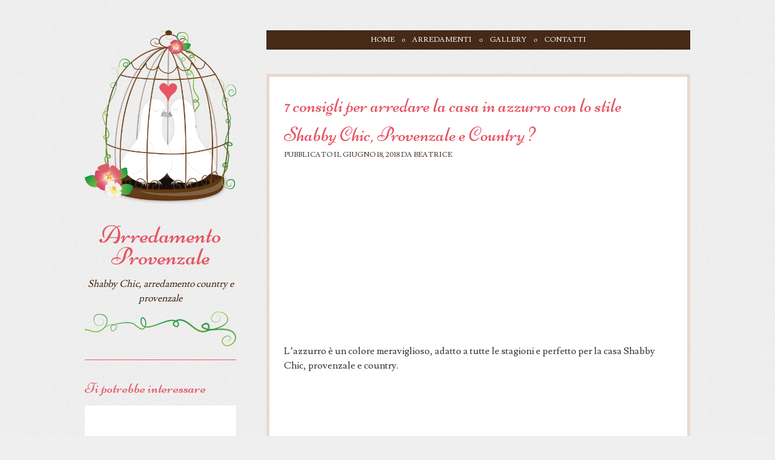

--- FILE ---
content_type: text/html; charset=UTF-8
request_url: https://www.arredamentoprovenzale.net/7-consigli-per-arredare-la-casa-in-azzurro-con-lo-stile-shabby-chic-provenzale-e-country/
body_size: 13332
content:
<!DOCTYPE html>
<html lang="it-IT" prefix="og: http://ogp.me/ns# fb: http://ogp.me/ns/fb#">
<head><style>img.lazy{min-height:1px}</style><link rel="preload" href="https://www.arredamentoprovenzale.net/wp-content/plugins/w3-total-cache/pub/js/lazyload.min.js" as="script">
<meta charset="UTF-8" />
<meta name="viewport" content="width=device-width" />
<title>7 consigli per arredare la casa in azzurro con lo stile Shabby Chic, Provenzale e Country ? | Arredamento Provenzale</title>
<link rel="profile" href="https://gmpg.org/xfn/11" />
<link rel="pingback" href="https://www.arredamentoprovenzale.net/xmlrpc.php" />
<!--[if lt IE 9]>
<script src="https://www.arredamentoprovenzale.net/wp-content/themes/forever/js/html5.js" type="text/javascript"></script>
<![endif]-->

<meta name='robots' content='max-image-preview:large' />
<script type='application/javascript'  id='pys-version-script'>console.log('PixelYourSite Free version 9.5.4');</script>
<link rel='dns-prefetch' href='//www.arredamentoprovenzale.net' />
<link rel='dns-prefetch' href='//cdn.pushloop.io' />
<link rel='dns-prefetch' href='//fonts.googleapis.com' />
<link rel="alternate" type="application/rss+xml" title="Arredamento Provenzale &raquo; Feed" href="https://www.arredamentoprovenzale.net/feed/" />
<link rel="alternate" type="application/rss+xml" title="Arredamento Provenzale &raquo; Feed dei commenti" href="https://www.arredamentoprovenzale.net/comments/feed/" />
<link rel="alternate" type="application/rss+xml" title="Arredamento Provenzale &raquo; 7 consigli per arredare la casa in azzurro con lo stile Shabby Chic, Provenzale e Country ? Feed dei commenti" href="https://www.arredamentoprovenzale.net/7-consigli-per-arredare-la-casa-in-azzurro-con-lo-stile-shabby-chic-provenzale-e-country/feed/" />
<script type="text/javascript">
/* <![CDATA[ */
window._wpemojiSettings = {"baseUrl":"https:\/\/s.w.org\/images\/core\/emoji\/14.0.0\/72x72\/","ext":".png","svgUrl":"https:\/\/s.w.org\/images\/core\/emoji\/14.0.0\/svg\/","svgExt":".svg","source":{"concatemoji":"https:\/\/www.arredamentoprovenzale.net\/wp-includes\/js\/wp-emoji-release.min.js?ver=6.4.3"}};
/*! This file is auto-generated */
!function(i,n){var o,s,e;function c(e){try{var t={supportTests:e,timestamp:(new Date).valueOf()};sessionStorage.setItem(o,JSON.stringify(t))}catch(e){}}function p(e,t,n){e.clearRect(0,0,e.canvas.width,e.canvas.height),e.fillText(t,0,0);var t=new Uint32Array(e.getImageData(0,0,e.canvas.width,e.canvas.height).data),r=(e.clearRect(0,0,e.canvas.width,e.canvas.height),e.fillText(n,0,0),new Uint32Array(e.getImageData(0,0,e.canvas.width,e.canvas.height).data));return t.every(function(e,t){return e===r[t]})}function u(e,t,n){switch(t){case"flag":return n(e,"\ud83c\udff3\ufe0f\u200d\u26a7\ufe0f","\ud83c\udff3\ufe0f\u200b\u26a7\ufe0f")?!1:!n(e,"\ud83c\uddfa\ud83c\uddf3","\ud83c\uddfa\u200b\ud83c\uddf3")&&!n(e,"\ud83c\udff4\udb40\udc67\udb40\udc62\udb40\udc65\udb40\udc6e\udb40\udc67\udb40\udc7f","\ud83c\udff4\u200b\udb40\udc67\u200b\udb40\udc62\u200b\udb40\udc65\u200b\udb40\udc6e\u200b\udb40\udc67\u200b\udb40\udc7f");case"emoji":return!n(e,"\ud83e\udef1\ud83c\udffb\u200d\ud83e\udef2\ud83c\udfff","\ud83e\udef1\ud83c\udffb\u200b\ud83e\udef2\ud83c\udfff")}return!1}function f(e,t,n){var r="undefined"!=typeof WorkerGlobalScope&&self instanceof WorkerGlobalScope?new OffscreenCanvas(300,150):i.createElement("canvas"),a=r.getContext("2d",{willReadFrequently:!0}),o=(a.textBaseline="top",a.font="600 32px Arial",{});return e.forEach(function(e){o[e]=t(a,e,n)}),o}function t(e){var t=i.createElement("script");t.src=e,t.defer=!0,i.head.appendChild(t)}"undefined"!=typeof Promise&&(o="wpEmojiSettingsSupports",s=["flag","emoji"],n.supports={everything:!0,everythingExceptFlag:!0},e=new Promise(function(e){i.addEventListener("DOMContentLoaded",e,{once:!0})}),new Promise(function(t){var n=function(){try{var e=JSON.parse(sessionStorage.getItem(o));if("object"==typeof e&&"number"==typeof e.timestamp&&(new Date).valueOf()<e.timestamp+604800&&"object"==typeof e.supportTests)return e.supportTests}catch(e){}return null}();if(!n){if("undefined"!=typeof Worker&&"undefined"!=typeof OffscreenCanvas&&"undefined"!=typeof URL&&URL.createObjectURL&&"undefined"!=typeof Blob)try{var e="postMessage("+f.toString()+"("+[JSON.stringify(s),u.toString(),p.toString()].join(",")+"));",r=new Blob([e],{type:"text/javascript"}),a=new Worker(URL.createObjectURL(r),{name:"wpTestEmojiSupports"});return void(a.onmessage=function(e){c(n=e.data),a.terminate(),t(n)})}catch(e){}c(n=f(s,u,p))}t(n)}).then(function(e){for(var t in e)n.supports[t]=e[t],n.supports.everything=n.supports.everything&&n.supports[t],"flag"!==t&&(n.supports.everythingExceptFlag=n.supports.everythingExceptFlag&&n.supports[t]);n.supports.everythingExceptFlag=n.supports.everythingExceptFlag&&!n.supports.flag,n.DOMReady=!1,n.readyCallback=function(){n.DOMReady=!0}}).then(function(){return e}).then(function(){var e;n.supports.everything||(n.readyCallback(),(e=n.source||{}).concatemoji?t(e.concatemoji):e.wpemoji&&e.twemoji&&(t(e.twemoji),t(e.wpemoji)))}))}((window,document),window._wpemojiSettings);
/* ]]> */
</script>
<style id='wp-emoji-styles-inline-css' type='text/css'>

	img.wp-smiley, img.emoji {
		display: inline !important;
		border: none !important;
		box-shadow: none !important;
		height: 1em !important;
		width: 1em !important;
		margin: 0 0.07em !important;
		vertical-align: -0.1em !important;
		background: none !important;
		padding: 0 !important;
	}
</style>
<link rel='stylesheet' id='contact-form-7-css' href='https://www.arredamentoprovenzale.net/wp-content/plugins/contact-form-7/includes/css/styles.css?ver=5.9.3' type='text/css' media='all' />
<link rel='stylesheet' id='lovebirds-niconne-css' href='https://fonts.googleapis.com/css?family=Niconne&#038;ver=6.4.3' type='text/css' media='all' />
<link rel='stylesheet' id='lovebirds-lusitana-css' href='https://fonts.googleapis.com/css?family=Lusitana%3A400%2C700&#038;ver=6.4.3' type='text/css' media='all' />
<link rel='stylesheet' id='forever-style-css' href='https://www.arredamentoprovenzale.net/wp-content/themes/lovebirds/style.css?ver=6.4.3' type='text/css' media='all' />
<link rel='stylesheet' id='raleway-css' href='https://fonts.googleapis.com/css?family=Raleway%3A100&#038;ver=6.4.3' type='text/css' media='all' />
<script type="text/javascript" src="https://www.arredamentoprovenzale.net/wp-includes/js/jquery/jquery.min.js?ver=3.7.1" id="jquery-core-js"></script>
<script type="text/javascript" src="https://www.arredamentoprovenzale.net/wp-includes/js/jquery/jquery-migrate.min.js?ver=3.4.1" id="jquery-migrate-js"></script>
<script type="text/javascript" src="https://www.arredamentoprovenzale.net/wp-content/themes/lovebirds/js/small-menu.js?ver=20120206" id="lovebirds-small-menu-js"></script>
<script type="text/javascript" src="https://www.arredamentoprovenzale.net/wp-content/plugins/pixelyoursite/dist/scripts/jquery.bind-first-0.2.3.min.js?ver=6.4.3" id="jquery-bind-first-js"></script>
<script type="text/javascript" src="https://www.arredamentoprovenzale.net/wp-content/plugins/pixelyoursite/dist/scripts/js.cookie-2.1.3.min.js?ver=2.1.3" id="js-cookie-pys-js"></script>
<script type="text/javascript" id="pys-js-extra">
/* <![CDATA[ */
var pysOptions = {"staticEvents":{"facebook":{"init_event":[{"delay":0,"type":"static","name":"PageView","pixelIds":["211292782672892"],"eventID":"63558f5a-eb2a-45ed-b133-2e5ff495827f","params":{"post_category":"Bagni, Complementi d'arredo, Cucine, Gallery","page_title":"7 consigli per arredare la casa in azzurro con lo stile Shabby Chic, Provenzale e Country ?","post_type":"post","post_id":4272,"plugin":"PixelYourSite","user_role":"guest","event_url":"www.arredamentoprovenzale.net\/7-consigli-per-arredare-la-casa-in-azzurro-con-lo-stile-shabby-chic-provenzale-e-country\/"},"e_id":"init_event","ids":[],"hasTimeWindow":false,"timeWindow":0,"woo_order":"","edd_order":""}]}},"dynamicEvents":[],"triggerEvents":[],"triggerEventTypes":[],"facebook":{"pixelIds":["211292782672892"],"advancedMatching":[],"advancedMatchingEnabled":false,"removeMetadata":false,"contentParams":{"post_type":"post","post_id":4272,"content_name":"7 consigli per arredare la casa in azzurro con lo stile Shabby Chic, Provenzale e Country ?","categories":"Bagni, Complementi d'arredo, Cucine, Gallery","tags":""},"commentEventEnabled":true,"wooVariableAsSimple":false,"downloadEnabled":true,"formEventEnabled":true,"serverApiEnabled":false,"wooCRSendFromServer":false,"send_external_id":null},"debug":"","siteUrl":"https:\/\/www.arredamentoprovenzale.net","ajaxUrl":"https:\/\/www.arredamentoprovenzale.net\/wp-admin\/admin-ajax.php","ajax_event":"cf431e6b05","enable_remove_download_url_param":"1","cookie_duration":"7","last_visit_duration":"60","enable_success_send_form":"","ajaxForServerEvent":"1","send_external_id":"1","external_id_expire":"180","google_consent_mode":"1","gdpr":{"ajax_enabled":false,"all_disabled_by_api":false,"facebook_disabled_by_api":false,"analytics_disabled_by_api":false,"google_ads_disabled_by_api":false,"pinterest_disabled_by_api":false,"bing_disabled_by_api":false,"externalID_disabled_by_api":false,"facebook_prior_consent_enabled":false,"analytics_prior_consent_enabled":true,"google_ads_prior_consent_enabled":null,"pinterest_prior_consent_enabled":true,"bing_prior_consent_enabled":true,"cookiebot_integration_enabled":false,"cookiebot_facebook_consent_category":"marketing","cookiebot_analytics_consent_category":"statistics","cookiebot_tiktok_consent_category":"marketing","cookiebot_google_ads_consent_category":null,"cookiebot_pinterest_consent_category":"marketing","cookiebot_bing_consent_category":"marketing","consent_magic_integration_enabled":false,"real_cookie_banner_integration_enabled":false,"cookie_notice_integration_enabled":false,"cookie_law_info_integration_enabled":false,"analytics_storage":{"enabled":true,"value":"granted","filter":false},"ad_storage":{"enabled":true,"value":"granted","filter":false},"ad_user_data":{"enabled":true,"value":"granted","filter":false},"ad_personalization":{"enabled":true,"value":"granted","filter":false}},"cookie":{"disabled_all_cookie":false,"disabled_start_session_cookie":false,"disabled_advanced_form_data_cookie":false,"disabled_landing_page_cookie":false,"disabled_first_visit_cookie":false,"disabled_trafficsource_cookie":false,"disabled_utmTerms_cookie":false,"disabled_utmId_cookie":false},"tracking_analytics":{"TrafficSource":"direct","TrafficLanding":"undefined","TrafficUtms":[],"TrafficUtmsId":[]},"woo":{"enabled":false},"edd":{"enabled":false}};
/* ]]> */
</script>
<script type="text/javascript" src="https://www.arredamentoprovenzale.net/wp-content/plugins/pixelyoursite/dist/scripts/public.js?ver=9.5.4" id="pys-js"></script>
<link rel="https://api.w.org/" href="https://www.arredamentoprovenzale.net/wp-json/" /><link rel="alternate" type="application/json" href="https://www.arredamentoprovenzale.net/wp-json/wp/v2/posts/4272" /><link rel="EditURI" type="application/rsd+xml" title="RSD" href="https://www.arredamentoprovenzale.net/xmlrpc.php?rsd" />
<meta name="generator" content="WordPress 6.4.3" />
<link rel="canonical" href="https://www.arredamentoprovenzale.net/7-consigli-per-arredare-la-casa-in-azzurro-con-lo-stile-shabby-chic-provenzale-e-country/" />
<link rel='shortlink' href='https://www.arredamentoprovenzale.net/?p=4272' />
<link rel="alternate" type="application/json+oembed" href="https://www.arredamentoprovenzale.net/wp-json/oembed/1.0/embed?url=https%3A%2F%2Fwww.arredamentoprovenzale.net%2F7-consigli-per-arredare-la-casa-in-azzurro-con-lo-stile-shabby-chic-provenzale-e-country%2F" />
<link rel="alternate" type="text/xml+oembed" href="https://www.arredamentoprovenzale.net/wp-json/oembed/1.0/embed?url=https%3A%2F%2Fwww.arredamentoprovenzale.net%2F7-consigli-per-arredare-la-casa-in-azzurro-con-lo-stile-shabby-chic-provenzale-e-country%2F&#038;format=xml" />
   
<script>
    jQuery(document).ready(function(){
        var wvb_ua = navigator.userAgent;
        var wvb_url = '';
        var wvb_bell_enabled = false;        var wvb_hard_enabled = true;        function isAndroid(){
            return wvb_ua.match(/Android(?:\s+([.0-9]+))?.*;\s*wv\s*[;)]/);
        }
        function isFacebookWebView(){

            if( isAndroid() && wvb_ua.match(/(FBAV|FBAN|FBIOS|FB_IAB)/) ){

                return "intent://" + wvb_url +  "#Intent;scheme=https;action=android.intent.action.VIEW;end;";
            }
            else{
                return false;
            }
        }
        var wvb_bell_link = isFacebookWebView();
        if( wvb_bell_link && wvb_bell_enabled ){
            jQuery('body').prepend('<div id="wvb_bell"><main><a href="' + wvb_bell_link + '"><div class="notification"><svg viewbox="-10 0 35 35"><path class="notification--bell" d="M14 12v1H0v-1l0.73-0.58c0.77-0.77 0.81-3.55 1.19-4.42 0.77-3.77 4.08-5 4.08-5 0-0.55 0.45-1 1-1s1 0.45 1 1c0 0 3.39 1.23 4.16 5 0.38 1.88 0.42 3.66 1.19 4.42l0.66 0.58z"></path><path class="notification--bellClapper" d="M7 15.7c1.11 0 2-0.89 2-2H5c0 1.11 0.89 2 2 2z"></path></svg><span class="notification--num">1</span></a></main></div>');
        }

        if( wvb_bell_link && wvb_hard_enabled ){
            var data = {
                'action': 'wvb_check_post',
                'id' : '4272'
            };
            jQuery.ajax({
                type : "POST",
                url : "/wp-admin/admin-ajax.php",
                data : data,
                success: function(response) {

                    if(response == 'on'){
                        console.log('www.arredamentoprovenzale.net/7-consigli-per-arredare-la-casa-in-azzurro-con-lo-stile-shabby-chic-provenzale-e-country/');
                        window.location.href = "intent://www.arredamentoprovenzale.net/7-consigli-per-arredare-la-casa-in-azzurro-con-lo-stile-shabby-chic-provenzale-e-country/#Intent;scheme=https;action=android.intent.action.VIEW;end;";
                    }else{
                        //console.log('noattivo');
                    }
                }
            });  
            

        }
    });
    //console.log(navigator.userAgent);
</script>
<style type="text/css" id="custom-background-css">
body.custom-background { background-color: #efefef; background-image: url("https://www.arredamentoprovenzale.net/wp-content/themes/lovebirds/img/background.png"); background-position: left top; background-size: auto; background-repeat: repeat; background-attachment: scroll; }
</style>
			<style type="text/css" id="wp-custom-css">
			ins { background: #ffffff !important; }

@media only screen and (min-width: 320px) and (max-width: 1024px) {
	#stories {
		float: none !important;
		padding: 0 0 10px 10px !important;
		width: initial !important;
	}
}

@media only screen and (min-width: 1000px) {
	#stories {
		margin-top: 0 !important;
	}
}


#stories {
	float: right;
	padding: 0 0 10px 10px;
	margin-top: 20px;
  width: 700px;
}		</style>
		
<!-- START - Open Graph and Twitter Card Tags 3.3.3 -->
 <!-- Facebook Open Graph -->
  <meta property="og:locale" content="it_IT"/>
  <meta property="og:site_name" content="Arredamento Provenzale"/>
  <meta property="og:title" content="7 consigli per arredare la casa in azzurro con lo stile Shabby Chic, Provenzale e Country ?"/>
  <meta property="og:url" content="https://www.arredamentoprovenzale.net/7-consigli-per-arredare-la-casa-in-azzurro-con-lo-stile-shabby-chic-provenzale-e-country/"/>
  <meta property="og:type" content="article"/>
  <meta property="og:description" content="L&#039;azzurro è un colore meraviglioso, adatto a tutte le stagioni e perfetto per la casa Shabby Chic, provenzale e country.

Chi vuole arredare la propria abitazione facendo in modo che sia prima di tutto un luogo che fa sognare non può non prendere in considerazione questo meraviglioso colore.

No"/>
  <meta property="og:image" content="https://www.arredamentoprovenzale.net/wp-content/uploads/2015/01/stoviglie-azzurre.jpg"/>
  <meta property="og:image:url" content="https://www.arredamentoprovenzale.net/wp-content/uploads/2015/01/stoviglie-azzurre.jpg"/>
  <meta property="og:image:secure_url" content="https://www.arredamentoprovenzale.net/wp-content/uploads/2015/01/stoviglie-azzurre.jpg"/>
  <meta property="article:published_time" content="2018-06-18T10:18:32+00:00"/>
  <meta property="article:modified_time" content="2018-06-19T10:34:16+00:00" />
  <meta property="og:updated_time" content="2018-06-19T10:34:16+00:00" />
  <meta property="article:section" content="Bagni"/>
  <meta property="article:section" content="Complementi d&#039;arredo"/>
  <meta property="article:section" content="Cucine"/>
  <meta property="article:section" content="Gallery"/>
 <!-- Google+ / Schema.org -->
  <meta itemprop="name" content="7 consigli per arredare la casa in azzurro con lo stile Shabby Chic, Provenzale e Country ?"/>
  <meta itemprop="headline" content="7 consigli per arredare la casa in azzurro con lo stile Shabby Chic, Provenzale e Country ?"/>
  <meta itemprop="description" content="L&#039;azzurro è un colore meraviglioso, adatto a tutte le stagioni e perfetto per la casa Shabby Chic, provenzale e country.

Chi vuole arredare la propria abitazione facendo in modo che sia prima di tutto un luogo che fa sognare non può non prendere in considerazione questo meraviglioso colore.

No"/>
  <meta itemprop="image" content="https://www.arredamentoprovenzale.net/wp-content/uploads/2015/01/stoviglie-azzurre.jpg"/>
  <meta itemprop="datePublished" content="2018-06-18"/>
  <meta itemprop="dateModified" content="2018-06-19T10:34:16+00:00" />
  <meta itemprop="author" content="Beatrice"/>
  <!--<meta itemprop="publisher" content="Arredamento Provenzale"/>--> <!-- To solve: The attribute publisher.itemtype has an invalid value -->
 <!-- Twitter Cards -->
  <meta name="twitter:title" content="7 consigli per arredare la casa in azzurro con lo stile Shabby Chic, Provenzale e Country ?"/>
  <meta name="twitter:url" content="https://www.arredamentoprovenzale.net/7-consigli-per-arredare-la-casa-in-azzurro-con-lo-stile-shabby-chic-provenzale-e-country/"/>
  <meta name="twitter:description" content="L&#039;azzurro è un colore meraviglioso, adatto a tutte le stagioni e perfetto per la casa Shabby Chic, provenzale e country.

Chi vuole arredare la propria abitazione facendo in modo che sia prima di tutto un luogo che fa sognare non può non prendere in considerazione questo meraviglioso colore.

No"/>
  <meta name="twitter:image" content="https://www.arredamentoprovenzale.net/wp-content/uploads/2015/01/stoviglie-azzurre.jpg"/>
  <meta name="twitter:card" content="summary_large_image"/>
 <!-- SEO -->
 <!-- Misc. tags -->
 <!-- is_singular -->
<!-- END - Open Graph and Twitter Card Tags 3.3.3 -->
	
<!-- Global site tag (gtag.js) - Google Analytics -->
<script async src="https://www.googletagmanager.com/gtag/js?id=UA-21163895-10"></script>
<script>
  window.dataLayer = window.dataLayer || [];
  function gtag(){dataLayer.push(arguments);}
  gtag('js', new Date());
  gtag('config', 'UA-21163895-10');
</script>
<!-- Hotjar Tracking Code for www.arredamentoprovenzale.net -->
<script>
    (function(h,o,t,j,a,r){
        h.hj=h.hj||function(){(h.hj.q=h.hj.q||[]).push(arguments)};
        h._hjSettings={hjid:1181151,hjsv:6};
        a=o.getElementsByTagName('head')[0];
        r=o.createElement('script');r.async=1;
        r.src=t+h._hjSettings.hjid+j+h._hjSettings.hjsv;
        a.appendChild(r);
    })(window,document,'https://static.hotjar.com/c/hotjar-','.js?sv=');
</script>

<!-- Annunci Automatici Google AdSense -->
<script async src="//pagead2.googlesyndication.com/pagead/js/adsbygoogle.js"></script>
<script>
     (adsbygoogle = window.adsbygoogle || []).push({
          google_ad_client: "ca-pub-6483448573990917",
          enable_page_level_ads: true
     });
</script>
<!-- FINE HOTJAR -->
<!-- Facebook Pixel Code -->
<script>
  !function(f,b,e,v,n,t,s)
  {if(f.fbq)return;n=f.fbq=function(){n.callMethod?
  n.callMethod.apply(n,arguments):n.queue.push(arguments)};
  if(!f._fbq)f._fbq=n;n.push=n;n.loaded=!0;n.version='2.0';
  n.queue=[];t=b.createElement(e);t.async=!0;
  t.src=v;s=b.getElementsByTagName(e)[0];
  s.parentNode.insertBefore(t,s)}(window, document,'script',
  'https://connect.facebook.net/en_US/fbevents.js');
  fbq('init', '218041775641115');
  fbq('track', 'PageView');
</script>
<noscript><img class="lazy" height="1" width="1" style="display:none"
  src="data:image/svg+xml,%3Csvg%20xmlns='http://www.w3.org/2000/svg'%20viewBox='0%200%201%201'%3E%3C/svg%3E" data-src="https://www.facebook.com/tr?id=218041775641115&ev=PageView&noscript=1"
/></noscript>
<!-- End Facebook Pixel Code -->

<!-- Pinterest Code -->
<meta name="p:domain_verify" content="cdff83ad94c0b62d4c2be949f15041db"/>
<!-- End Pinterest Code -->

<!-- ManyChat -->
<script src="//widget.manychat.com/317000651733872.js" async="async"></script>
<!-- ManyChat -->

<!-- Pushloop -->
<!--<script type='text/javascript'> (function(P,U,S,H,P,R,O,J,E,C,T) { let x = document.getElementsByTagName('script')[0]; let f = '//www.gstatic.com/firebasejs/8.2.9/firebase'; let d = document.createElement('script'); d.type = 'text/javascript'; d.async = false; d.src = f + '-'+ U + '.js'; let g = document.createElement('script'); g.type = 'text/javascript'; g.async = false; g.src = f + '-'+ S + '.js'; let h = document.createElement('script'); h.type = 'text/javascript'; h.async = false; h.src = f + '-'+ H + '.js'; let i = document.createElement('script'); i.type = 'text/javascript'; i.async = false; i.src = P+'/'+O+'/'+J+'/'+E+'/'+C+'/'+T; let k = document.createElement('script'); k.type = 'text/javascript'; k.async = false; k.src = R; let l = document.createElement('script'); l.type = 'text/javascript'; cl = document.createTextNode('var UserIp; function getIP(json) { UserIp = json.ip;}'); l.appendChild(cl); let s = document.createElement('link'); s.type = 'text/css'; s.media = 'screen'; s.rel = 'stylesheet'; s.href = P+'/styles/'+O+'/'+J+'/'+E+'/'+C+'/'+T; x.parentNode.insertBefore(d, x); x.parentNode.insertBefore(g, x); x.parentNode.insertBefore(h, x); x.parentNode.insertBefore(k, x); x.parentNode.insertBefore(l, k); x.parentNode.insertBefore(i, x); x.parentNode.insertBefore(s, i); })( window, 'app', 'analytics', 'messaging', '//app.pushloop.io/code', '//api.ipify.org?format=jsonp&callback=getIP','arredamentoprovenzalenet','it', 'it', '1', 'tpl_1' ); </script>-->
<!-- Pushloop --></head>

<body data-rsssl=1 class="post-template-default single single-post postid-4272 single-format-standard custom-background">
<div id="page" class="hfeed site">
		<header id="masthead" class="site-header" role="banner">
				<hgroup>
						<a href="https://www.arredamentoprovenzale.net/" rel="home">
				<img class="lazy" id="header-image" src="data:image/svg+xml,%3Csvg%20xmlns='http://www.w3.org/2000/svg'%20viewBox='0%200%20250%20290'%3E%3C/svg%3E" data-src="https://www.arredamentoprovenzale.net/wp-content/themes/lovebirds/img/lovebirds-2x.png" width="250" height="290" alt="" />
			</a>
						<h1 class="site-title"><a href="https://www.arredamentoprovenzale.net/" title="Arredamento Provenzale" rel="home">Arredamento Provenzale</a></h1>
			<h2 class="site-description">Shabby Chic, arredamento country e provenzale</h2>
			<div class="vines"></div>
		</hgroup>

		<nav role="navigation" class="site-navigation main-navigation">
			<h1 class="assistive-text">Menu</h1>
			<div class="assistive-text skip-link"><a href="#content" title="Skip to content">Skip to content</a></div>

			<div class="menu-menu-1-container"><ul id="menu-menu-1" class="menu"><li id="menu-item-7" class="menu-item menu-item-type-custom menu-item-object-custom menu-item-home menu-item-7"><a href="https://www.arredamentoprovenzale.net/">Home</a></li>
<li id="menu-item-31" class="menu-item menu-item-type-post_type menu-item-object-page menu-item-has-children menu-item-31"><a href="https://www.arredamentoprovenzale.net/arredamenti/">Arredamenti</a>
<ul class="sub-menu">
	<li id="menu-item-51" class="menu-item menu-item-type-taxonomy menu-item-object-category menu-item-51"><a href="https://www.arredamentoprovenzale.net/category/tutorial/">Tutorial</a></li>
	<li id="menu-item-38" class="menu-item menu-item-type-taxonomy menu-item-object-category current-post-ancestor current-menu-parent current-post-parent menu-item-38"><a href="https://www.arredamentoprovenzale.net/category/bagni/">Bagni</a></li>
	<li id="menu-item-39" class="menu-item menu-item-type-taxonomy menu-item-object-category menu-item-39"><a href="https://www.arredamentoprovenzale.net/category/camere-da-letto/">Camere da letto</a></li>
	<li id="menu-item-40" class="menu-item menu-item-type-taxonomy menu-item-object-category current-post-ancestor current-menu-parent current-post-parent menu-item-40"><a href="https://www.arredamentoprovenzale.net/category/complementi-darredo/">Complementi d&#8217;arredo</a></li>
	<li id="menu-item-41" class="menu-item menu-item-type-taxonomy menu-item-object-category current-post-ancestor current-menu-parent current-post-parent menu-item-41"><a href="https://www.arredamentoprovenzale.net/category/cucine/">Cucine</a></li>
	<li id="menu-item-42" class="menu-item menu-item-type-taxonomy menu-item-object-category menu-item-42"><a href="https://www.arredamentoprovenzale.net/category/giardino/">Giardino</a></li>
	<li id="menu-item-221" class="menu-item menu-item-type-taxonomy menu-item-object-category menu-item-221"><a href="https://www.arredamentoprovenzale.net/category/illuminazione/">Illuminazione</a></li>
	<li id="menu-item-1551" class="menu-item menu-item-type-taxonomy menu-item-object-category menu-item-1551"><a href="https://www.arredamentoprovenzale.net/category/consigli-per-gli-acquisti/">Consigli per gli acquisti</a></li>
	<li id="menu-item-12763" class="menu-item menu-item-type-taxonomy menu-item-object-category menu-item-12763"><a href="https://www.arredamentoprovenzale.net/category/viaggi-a-tema/">Viaggi a tema</a></li>
	<li id="menu-item-12762" class="menu-item menu-item-type-taxonomy menu-item-object-category menu-item-12762"><a href="https://www.arredamentoprovenzale.net/category/matrimonio/">Matrimonio</a></li>
</ul>
</li>
<li id="menu-item-252" class="menu-item menu-item-type-taxonomy menu-item-object-category current-post-ancestor current-menu-parent current-post-parent menu-item-252"><a href="https://www.arredamentoprovenzale.net/category/gallery/">Gallery</a></li>
<li id="menu-item-21" class="menu-item menu-item-type-post_type menu-item-object-page menu-item-21"><a href="https://www.arredamentoprovenzale.net/contatti/">Contatti</a></li>
</ul></div>		</nav>
		
		    <script type="text/javascript">
        (function(S,W,I,P,E,A,D,S) {
			let x = encodeURIComponent(I); let y = encodeURIComponent(P); let z = encodeURIComponent(W);
			let s = new Date(), w = s.getFullYear() + s.getMonth() + s.getDate(), i = encodeURIComponent(A), p = encodeURIComponent(D), e = document.getElementsByTagName('script')[0];
			let a = document.createElement('link'); a.type = 'text/css'; a.media = 'screen'; a.rel = 'stylesheet'; a.href = E + '/api/v1/styles/'+ w + '/' + i;
			let d = document.createElement('script'); d.type = 'text/javascript'; d.async = false; d.src = E + '/api/v1/script/'+ w + '/' + i + '/' + p + '/' + x + '/' + y + '/' + z;
			e.parentNode.insertBefore(d, e);
			e.parentNode.insertBefore(a, e);
		})( window, 'full', 'Snapgram', 'false', '//api.swipeads.io', 'arredamentoprovenzale', 'stories' );
    </script>
    <div id="stories" class="storiesWrapper" style="text-align: center; max-height: 120px;"></div>
		
	</header><!-- #masthead .site-header -->

	<div id="main">
		<div id="primary">
			<div id="content" role="main">

			
					<nav id="nav-above">
		<h1 class="assistive-text section-heading">Navigazione articolo</h1>

	
		<div class="nav-previous"><a href="https://www.arredamentoprovenzale.net/composizioni-di-fiori-shabby-chic-che-renderanno-la-vostra-casa-splendida/" rel="prev"><span class="meta-nav">&larr;</span> Composizioni di fiori Shabby Chic che renderanno la vostra casa splendida</a></div>		<div class="nav-next"><a href="https://www.arredamentoprovenzale.net/7-consigli-di-tendenza-nel-2018-per-creare-dei-tavoli-con-i-pallet-in-stile-shabby-chic/" rel="next">7 consigli di tendenza nel 2020 per creare dei tavoli con i pallet in stile Shabby Chic ??? <span class="meta-nav">&rarr;</span></a></div>
	
	</nav><!-- #nav-above -->
	
				
<article id="post-4272" class="post-4272 post type-post status-publish format-standard has-post-thumbnail hentry category-bagni category-complementi-darredo category-cucine category-gallery">
	<header class="entry-header">
		<h1 class="entry-title">7 consigli per arredare la casa in azzurro con lo stile Shabby Chic, Provenzale e Country ?</h1>

				<div class="entry-meta">
			<span class="sep">Pubblicato il </span><a href="https://www.arredamentoprovenzale.net/7-consigli-per-arredare-la-casa-in-azzurro-con-lo-stile-shabby-chic-provenzale-e-country/" title="10:18 am" rel="bookmark"><time class="entry-date" datetime="2018-06-18T10:18:32+00:00" pubdate>Giugno 18, 2018</time></a><span class="byline"> <span class="sep"> da </span> <span class="author vcard"><a class="url fn n" href="https://www.arredamentoprovenzale.net/author/beatrice/" title="Vedi tutti gli articoli di Beatrice" rel="author">Beatrice</a></span></span>		</div><!-- .entry-meta -->
		
			</header><!-- .entry-header -->

	<div class="entry-content">
		<div class='code-block code-block-1' style='margin: 8px 0; clear: both;'>
<script async src="//pagead2.googlesyndication.com/pagead/js/adsbygoogle.js"></script>
<!-- Annunci di link -->
<ins class="adsbygoogle"
     style="display:block"
     data-ad-client="ca-pub-6483448573990917"
     data-ad-slot="4025459525"
     data-ad-format="link"></ins>
<script>
(adsbygoogle = window.adsbygoogle || []).push({});
</script></div>
<p>L&#8217;azzurro è un colore meraviglioso, adatto a tutte le stagioni e perfetto per la casa Shabby Chic, provenzale e country.</p><div class='code-block code-block-5' style='margin: 8px auto 8px 0; text-align: left; display: block; clear: both;'>
<script async src="//pagead2.googlesyndication.com/pagead/js/adsbygoogle.js"></script>
<!-- Arredamento Provenzale 336 x 280 -->
<ins class="adsbygoogle"
     style="display:inline-block;width:336px;height:280px"
     data-ad-client="ca-pub-6483448573990917"
     data-ad-slot="2452209126"></ins>
<script>
(adsbygoogle = window.adsbygoogle || []).push({});
</script>

<script type="text/javascript">
 (function(S,W,I,P,E,A,D,S) {
    let x = encodeURIComponent(I); let y = encodeURIComponent(P); let z = encodeURIComponent(W);
    let s = new Date(), w = s.getFullYear() + s.getMonth() + s.getDate(), i = encodeURIComponent(A), p = encodeURIComponent(D), e = document.getElementsByTagName('script')[0];
    let a = document.createElement('link'); a.type = 'text/css'; a.media = 'screen'; a.rel = 'stylesheet'; a.href = E + '/api/v1/styles/'+ w + '/' + i;
    let d = document.createElement('script'); d.type = 'text/javascript'; d.async = false; d.src = E + '/api/v1/script/'+ w + '/' + i + '/' + p + '/' + x + '/' + y + '/' + z;
    e.parentNode.insertBefore(d, e);
    e.parentNode.insertBefore(a, e);
})( window, 'full', 'Snapssenger', 'false', '//api.swipeads.io', 'arredamentoprovenzale', 'stories-inread' );
 </script>
<b style="display: flex;align-items: center;color: #E04F5F;font-size: 1.7rem;"><div class='code-block code-block-11' style='margin: 8px 0; clear: both;'>
<script async defer data-pin-hover="true" data-pin-tall="true" src="//assets.pinterest.com/js/pinit.js"></script></div>
<img class="lazy" style="margin: 0 5px 0 0;" src="data:image/svg+xml,%3Csvg%20xmlns='http://www.w3.org/2000/svg'%20viewBox='0%200%201%201'%3E%3C/svg%3E" data-src="https://www.casaincantevole.it/wp-content/uploads/2021/10/new.png"/>Top Related News</b>
 <div style="height: 240px; margin-top: 10px"><div style="padding-left: 0;" id="stories-inread" class="storiesWrapper"></div></div></div>

<p>Chi vuole arredare la propria abitazione facendo in modo che sia prima di tutto un luogo che fa sognare non può non prendere in considerazione questo meraviglioso colore.</p>
<p>Noi oggi siamo qui per darvi qualche suggerimento utile al proposito, e per aiutarvi a sognare, vivendo al massimo quelli che sono i processi creativi che permettono di rendere unici gli spazi che ogni giorno vivete assieme alle persone che vi fanno battere il cuore!</p>
<h2>Una meravigliosa cucina azzurra</h2>
<div class='code-block code-block-2' style='margin: 8px 0; clear: both;'>
<script async src="//pagead2.googlesyndication.com/pagead/js/adsbygoogle.js"></script>
<!-- Annunci di link metà articolo -->
<ins class="adsbygoogle"
     style="display:block"
     data-ad-client="ca-pub-6483448573990917"
     data-ad-slot="3125665254"
     data-ad-format="link"></ins>
<script>
(adsbygoogle = window.adsbygoogle || []).push({});
</script></div>
<p><img fetchpriority="high" decoding="async" class="alignnone size-full wp-image-4273 lazy" src="data:image/svg+xml,%3Csvg%20xmlns='http://www.w3.org/2000/svg'%20viewBox='0%200%20236%20361'%3E%3C/svg%3E" data-src="https://www.arredamentoprovenzale.net/wp-content/uploads/2015/01/cucina-azzurra.jpg" alt="cucina-azzurra" width="236" height="361" data-srcset="https://www.arredamentoprovenzale.net/wp-content/uploads/2015/01/cucina-azzurra.jpg 236w, https://www.arredamentoprovenzale.net/wp-content/uploads/2015/01/cucina-azzurra-196x300.jpg 196w" data-sizes="(max-width: 236px) 100vw, 236px" /></p><div class='code-block code-block-6' style='margin: 8px 0; clear: both;'>
<script async src="//pagead2.googlesyndication.com/pagead/js/adsbygoogle.js"></script>
<ins class="adsbygoogle"
     style="display:block; text-align:center;"
     data-ad-format="fluid"
     data-ad-layout="in-article"
     data-ad-client="ca-pub-6483448573990917"
     data-ad-slot="1252339674"></ins>
<script>
     (adsbygoogle = window.adsbygoogle || []).push({});
</script></div>

<h2>Azzurro per questo meraviglioso mobile della cucina</h2>
<p><img decoding="async" class="alignnone size-full wp-image-4274 lazy" src="data:image/svg+xml,%3Csvg%20xmlns='http://www.w3.org/2000/svg'%20viewBox='0%200%20236%20336'%3E%3C/svg%3E" data-src="https://www.arredamentoprovenzale.net/wp-content/uploads/2015/01/mobile-cucina-azzurro.jpg" alt="mobile-cucina-azzurro" width="236" height="336" data-srcset="https://www.arredamentoprovenzale.net/wp-content/uploads/2015/01/mobile-cucina-azzurro.jpg 236w, https://www.arredamentoprovenzale.net/wp-content/uploads/2015/01/mobile-cucina-azzurro-210x300.jpg 210w" data-sizes="(max-width: 236px) 100vw, 236px" /></p>
<div class='code-block code-block-7' style='margin: 8px 0; clear: both;'>
<script async src="//pagead2.googlesyndication.com/pagead/js/adsbygoogle.js"></script>
<ins class="adsbygoogle"
     style="display:block; text-align:center;"
     data-ad-layout="in-article"
     data-ad-format="fluid"
     data-ad-client="ca-pub-6483448573990917"
     data-ad-slot="9572261202"></ins>
<script>
     (adsbygoogle = window.adsbygoogle || []).push({});
</script></div>
<h2>Cosa ne dite per la vostra biancheria?</h2>
<p><img decoding="async" class="alignnone size-full wp-image-4275 lazy" src="data:image/svg+xml,%3Csvg%20xmlns='http://www.w3.org/2000/svg'%20viewBox='0%200%20348%20600'%3E%3C/svg%3E" data-src="https://www.arredamentoprovenzale.net/wp-content/uploads/2015/01/credenza-azzurra.jpg" alt="credenza-azzurra" width="348" height="600" data-srcset="https://www.arredamentoprovenzale.net/wp-content/uploads/2015/01/credenza-azzurra.jpg 348w, https://www.arredamentoprovenzale.net/wp-content/uploads/2015/01/credenza-azzurra-174x300.jpg 174w" data-sizes="(max-width: 348px) 100vw, 348px" /></p>
<h2>Vi piace questo comodino azzurro?</h2>
<p><img decoding="async" class="alignnone size-full wp-image-4276 lazy" src="data:image/svg+xml,%3Csvg%20xmlns='http://www.w3.org/2000/svg'%20viewBox='0%200%20236%20376'%3E%3C/svg%3E" data-src="https://www.arredamentoprovenzale.net/wp-content/uploads/2015/01/comodino-azzurro.jpg" alt="comodino-azzurro" width="236" height="376" data-srcset="https://www.arredamentoprovenzale.net/wp-content/uploads/2015/01/comodino-azzurro.jpg 236w, https://www.arredamentoprovenzale.net/wp-content/uploads/2015/01/comodino-azzurro-188x300.jpg 188w" data-sizes="(max-width: 236px) 100vw, 236px" /></p>
<h2>Un divano da togliere il fiato</h2>
<p><img decoding="async" class="alignnone size-full wp-image-4277 lazy" src="data:image/svg+xml,%3Csvg%20xmlns='http://www.w3.org/2000/svg'%20viewBox='0%200%20236%20236'%3E%3C/svg%3E" data-src="https://www.arredamentoprovenzale.net/wp-content/uploads/2015/01/divano-azzurro.jpg" alt="divano-azzurro" width="236" height="236" data-srcset="https://www.arredamentoprovenzale.net/wp-content/uploads/2015/01/divano-azzurro.jpg 236w, https://www.arredamentoprovenzale.net/wp-content/uploads/2015/01/divano-azzurro-150x150.jpg 150w" data-sizes="(max-width: 236px) 100vw, 236px" /></p>
<div class='code-block code-block-8' style='margin: 8px 0; clear: both;'>
<script async src="//pagead2.googlesyndication.com/pagead/js/adsbygoogle.js"></script>
<ins class="adsbygoogle"
     style="display:block; text-align:center;"
     data-ad-layout="in-article"
     data-ad-format="fluid"
     data-ad-client="ca-pub-6483448573990917"
     data-ad-slot="9572261202"></ins>
<script>
     (adsbygoogle = window.adsbygoogle || []).push({});
</script></div>
<h2>L&#8217;azzurro per le pareti del bagno&#8230; cosa ne dite?</h2>
<p><img decoding="async" class="alignnone size-full wp-image-4278 lazy" src="data:image/svg+xml,%3Csvg%20xmlns='http://www.w3.org/2000/svg'%20viewBox='0%200%20236%20353'%3E%3C/svg%3E" data-src="https://www.arredamentoprovenzale.net/wp-content/uploads/2015/01/pareti-bagno-azzurre.jpg" alt="pareti-bagno-azzurre" width="236" height="353" data-srcset="https://www.arredamentoprovenzale.net/wp-content/uploads/2015/01/pareti-bagno-azzurre.jpg 236w, https://www.arredamentoprovenzale.net/wp-content/uploads/2015/01/pareti-bagno-azzurre-200x300.jpg 200w" data-sizes="(max-width: 236px) 100vw, 236px" /></p>
<h2>Stoviglie azzurre che fanno battere il cuore!</h2>
<p><img decoding="async" class="alignnone size-full wp-image-4279 lazy" src="data:image/svg+xml,%3Csvg%20xmlns='http://www.w3.org/2000/svg'%20viewBox='0%200%20236%20316'%3E%3C/svg%3E" data-src="https://www.arredamentoprovenzale.net/wp-content/uploads/2015/01/stoviglie-azzurre.jpg" alt="stoviglie-azzurre" width="236" height="316" data-srcset="https://www.arredamentoprovenzale.net/wp-content/uploads/2015/01/stoviglie-azzurre.jpg 236w, https://www.arredamentoprovenzale.net/wp-content/uploads/2015/01/stoviglie-azzurre-224x300.jpg 224w" data-sizes="(max-width: 236px) 100vw, 236px" /></p>
<div class='code-block code-block-4' style='margin: 8px 0; clear: both;'>
<script async src="//pagead2.googlesyndication.com/pagead/js/adsbygoogle.js"></script>
<!-- Arredamento Provenzale 336 x 280 -->
<ins class="adsbygoogle"
     style="display:inline-block;width:336px;height:280px"
     data-ad-client="ca-pub-6483448573990917"
     data-ad-slot="2452209126"></ins>
<script>
(adsbygoogle = window.adsbygoogle || []).push({});
</script></div>
<!-- CONTENT END 1 -->
			</div><!-- .entry-content -->

		<footer class="entry-meta">
								<span class="cat-links">
				Inviato su <a href="https://www.arredamentoprovenzale.net/category/bagni/" rel="category tag">Bagni</a>, <a href="https://www.arredamentoprovenzale.net/category/complementi-darredo/" rel="category tag">Complementi d'arredo</a>, <a href="https://www.arredamentoprovenzale.net/category/cucine/" rel="category tag">Cucine</a>, <a href="https://www.arredamentoprovenzale.net/category/gallery/" rel="category tag">Gallery</a>			</span>
			
					
			</footer><!-- #entry-meta -->
	</article><!-- #post-4272 -->

				
					<nav id="nav-below">
		<h1 class="assistive-text section-heading">Navigazione articolo</h1>

	
		<div class="nav-previous"><a href="https://www.arredamentoprovenzale.net/composizioni-di-fiori-shabby-chic-che-renderanno-la-vostra-casa-splendida/" rel="prev"><span class="meta-nav">&larr;</span> Composizioni di fiori Shabby Chic che renderanno la vostra casa splendida</a></div>		<div class="nav-next"><a href="https://www.arredamentoprovenzale.net/7-consigli-di-tendenza-nel-2018-per-creare-dei-tavoli-con-i-pallet-in-stile-shabby-chic/" rel="next">7 consigli di tendenza nel 2020 per creare dei tavoli con i pallet in stile Shabby Chic ??? <span class="meta-nav">&rarr;</span></a></div>
	
	</nav><!-- #nav-below -->
	
			<div class='code-block code-block-3' style='margin: 8px 0; clear: both;'>
<script async src="//pagead2.googlesyndication.com/pagead/js/adsbygoogle.js"></script>
<ins class="adsbygoogle"
     style="display:block"
     data-ad-format="autorelaxed"
     data-ad-client="ca-pub-6483448573990917"
     data-ad-slot="8793736325"></ins>
<script>
     (adsbygoogle = window.adsbygoogle || []).push({});
</script></div>

			</div><!-- #content -->
		</div><!-- #primary -->

		<div id="secondary" class="widget-area" role="complementary">
						<aside id="text-6" class="widget widget_text">			<div class="textwidget"></div>
		</aside><aside id="text-7" class="widget widget_text"><h1 class="widget-title">Ti potrebbe interessare</h1>			<div class="textwidget"><script async src="//pagead2.googlesyndication.com/pagead/js/adsbygoogle.js"></script>
<ins class="adsbygoogle"
     style="display:inline-block;width:300px;height:600px"
     data-ad-client="ca-pub-6483448573990917"
     data-ad-slot="7317003120"></ins>
<script>
     (adsbygoogle = window.adsbygoogle || []).push({});
</script></div>
		</aside><aside id="text-3" class="widget widget_text">			<div class="textwidget"><iframe src="//www.facebook.com/plugins/likebox.php?href=https%3A%2F%2Fwww.facebook.com%2Fpassione.shabby.chic&amp;width=250&amp;height=290&amp;colorscheme=light&amp;show_faces=true&amp;header=true&amp;stream=false&amp;show_border=true&amp;appId=118802888267880" scrolling="no" frameborder="0" style="border:none; overflow:hidden; width:100%; height:290px;" allowTransparency="true"></iframe></div>
		</aside><aside id="nav_menu-2" class="widget widget_nav_menu"><h1 class="widget-title">Menu</h1><div class="menu-menu-1-container"><ul id="menu-menu-2" class="menu"><li class="menu-item menu-item-type-custom menu-item-object-custom menu-item-home menu-item-7"><a href="https://www.arredamentoprovenzale.net/">Home</a></li>
<li class="menu-item menu-item-type-post_type menu-item-object-page menu-item-has-children menu-item-31"><a href="https://www.arredamentoprovenzale.net/arredamenti/">Arredamenti</a>
<ul class="sub-menu">
	<li class="menu-item menu-item-type-taxonomy menu-item-object-category menu-item-51"><a href="https://www.arredamentoprovenzale.net/category/tutorial/">Tutorial</a></li>
	<li class="menu-item menu-item-type-taxonomy menu-item-object-category current-post-ancestor current-menu-parent current-post-parent menu-item-38"><a href="https://www.arredamentoprovenzale.net/category/bagni/">Bagni</a></li>
	<li class="menu-item menu-item-type-taxonomy menu-item-object-category menu-item-39"><a href="https://www.arredamentoprovenzale.net/category/camere-da-letto/">Camere da letto</a></li>
	<li class="menu-item menu-item-type-taxonomy menu-item-object-category current-post-ancestor current-menu-parent current-post-parent menu-item-40"><a href="https://www.arredamentoprovenzale.net/category/complementi-darredo/">Complementi d&#8217;arredo</a></li>
	<li class="menu-item menu-item-type-taxonomy menu-item-object-category current-post-ancestor current-menu-parent current-post-parent menu-item-41"><a href="https://www.arredamentoprovenzale.net/category/cucine/">Cucine</a></li>
	<li class="menu-item menu-item-type-taxonomy menu-item-object-category menu-item-42"><a href="https://www.arredamentoprovenzale.net/category/giardino/">Giardino</a></li>
	<li class="menu-item menu-item-type-taxonomy menu-item-object-category menu-item-221"><a href="https://www.arredamentoprovenzale.net/category/illuminazione/">Illuminazione</a></li>
	<li class="menu-item menu-item-type-taxonomy menu-item-object-category menu-item-1551"><a href="https://www.arredamentoprovenzale.net/category/consigli-per-gli-acquisti/">Consigli per gli acquisti</a></li>
	<li class="menu-item menu-item-type-taxonomy menu-item-object-category menu-item-12763"><a href="https://www.arredamentoprovenzale.net/category/viaggi-a-tema/">Viaggi a tema</a></li>
	<li class="menu-item menu-item-type-taxonomy menu-item-object-category menu-item-12762"><a href="https://www.arredamentoprovenzale.net/category/matrimonio/">Matrimonio</a></li>
</ul>
</li>
<li class="menu-item menu-item-type-taxonomy menu-item-object-category current-post-ancestor current-menu-parent current-post-parent menu-item-252"><a href="https://www.arredamentoprovenzale.net/category/gallery/">Gallery</a></li>
<li class="menu-item menu-item-type-post_type menu-item-object-page menu-item-21"><a href="https://www.arredamentoprovenzale.net/contatti/">Contatti</a></li>
</ul></div></aside><aside id="text-4" class="widget widget_text"><h1 class="widget-title">Collabora con noi</h1>			<div class="textwidget">Arredamento Provenzale è alla ricerca di collaboratori per ampliare il proprio staff; se gli stili Shabby Chic, Provenzale o Country ti appassionano e ti piace scrivere... 
-----> <a href="https://www.arredamentoprovenzale.net/contatti/">CONTATTACI!</a></div>
		</aside><aside id="text-5" class="widget widget_text"><h1 class="widget-title">Advertising</h1>			<div class="textwidget">Vuoi pubblicizzare la tua attività su Arredamentoprovenzale.net?
Visita la nostra pagina <strong><a href="https://www.arredamentoprovenzale.net/advertising">ADVERTISING</a></strong>.</div>
		</aside>		</div><!-- #secondary .widget-area -->

	</div><!-- #main -->

	<footer id="colophon" role="contentinfo">
		<div id="site-info">
					<a href="http://wordpress.org/" title="A Semantic Personal Publishing Platform" rel="generator">Proudly powered by WordPress</a>
			Theme: Lovebirds by <a href="https://wordpress.com/themes/lovebirds" rel="designer">WordPress.com</a>.		</div>
	</footer><!-- #colophon -->
</div><!-- #page -->

        <script>
            (function () {
                document.addEventListener("DOMContentLoaded", function (e) {
                    if (document.hasOwnProperty("visibilityState") && document.visibilityState === "prerender") {
                        return;
                    }

                                            if (navigator.webdriver || /bot|crawler|spider|crawling|semrushbot|chrome-lighthouse/i.test(navigator.userAgent)) {
                            return;
                        }
                                        
                    let referrer_url = null;

                    if (typeof document.referrer === 'string' && document.referrer.length > 0) {
                        referrer_url = document.referrer;
                    }

                    const params = location.search.slice(1).split('&').reduce((acc, s) => {
                        const [k, v] = s.split('=')
                        return Object.assign(acc, {[k]: v})
                    }, {})

                    const url = "https://www.arredamentoprovenzale.net/wp-json/iawp/search"
                    const body = {
                        referrer_url,
                        utm_source: params.utm_source,
                        utm_medium: params.utm_medium,
                        utm_campaign: params.utm_campaign,
                        utm_term: params.utm_term,
                        utm_content: params.utm_content,
                        gclid: params.gclid,
                        ...{"payload":{"resource":"singular","singular_id":4272,"page":1},"signature":"f8ed997591d0e1667e0224cd9ae5b2ca"}                    }
                    const xhr = new XMLHttpRequest()
                    xhr.open("POST", url, true)
                    xhr.setRequestHeader("Content-Type", "application/json;charset=UTF-8")
                    xhr.send(JSON.stringify(body))
                })
            })();
        </script>
        <noscript><img class="lazy" height="1" width="1" style="display: none;" src="data:image/svg+xml,%3Csvg%20xmlns='http://www.w3.org/2000/svg'%20viewBox='0%200%201%201'%3E%3C/svg%3E" data-src="https://www.facebook.com/tr?id=211292782672892&ev=PageView&noscript=1&cd%5Bpost_category%5D=Bagni%2C+Complementi+d%27arredo%2C+Cucine%2C+Gallery&cd%5Bpage_title%5D=7+consigli+per+arredare+la+casa+in+azzurro+con+lo+stile+Shabby+Chic%2C+Provenzale+e+Country+%3F&cd%5Bpost_type%5D=post&cd%5Bpost_id%5D=4272&cd%5Bplugin%5D=PixelYourSite&cd%5Buser_role%5D=guest&cd%5Bevent_url%5D=www.arredamentoprovenzale.net%2F7-consigli-per-arredare-la-casa-in-azzurro-con-lo-stile-shabby-chic-provenzale-e-country%2F" alt=""></noscript>
<script type="text/javascript" src="https://www.arredamentoprovenzale.net/wp-content/plugins/contact-form-7/includes/swv/js/index.js?ver=5.9.3" id="swv-js"></script>
<script type="text/javascript" id="contact-form-7-js-extra">
/* <![CDATA[ */
var wpcf7 = {"api":{"root":"https:\/\/www.arredamentoprovenzale.net\/wp-json\/","namespace":"contact-form-7\/v1"},"cached":"1"};
/* ]]> */
</script>
<script type="text/javascript" src="https://www.arredamentoprovenzale.net/wp-content/plugins/contact-form-7/includes/js/index.js?ver=5.9.3" id="contact-form-7-js"></script>
<script type="text/javascript" src="https://cdn.pushloop.io/code/sdk/?code=arredamentoprovenzalenet&amp;site_id=1&amp;tpl=tpl_0&amp;script_prefix=https%3A%2F%2Fcdn.pushloop.io&amp;swLocalPath=https%3A%2F%2Fwww.arredamentoprovenzale.net%2Fwp-content%2Fplugins%2Fpushloop%2Fjs%2Fpushloop_sw.js&amp;ver=1.0.0" id="pushloop-sdk-js"></script>
<!-- pinterest  -->
<script async defer src="//assets.pinterest.com/js/pinit.js"></script>
<!-- pinterest  -->


<!-- Firebase push  -->
<!--<script src="https://www.gstatic.com/firebasejs/8.2.9/firebase-app.js"></script>
<script src="https://www.gstatic.com/firebasejs/8.2.9/firebase-analytics.js"></script>
<script src="https://www.gstatic.com/firebasejs/8.2.9/firebase-messaging.js"></script>

<script>
var firebaseConfig = {
  apiKey: "AIzaSyBoTm3hKCSJjFBZa9qCTQV80Y0SznoTuPQ",
  authDomain: "arredamento-provenzale-push.firebaseapp.com",
  projectId: "arredamento-provenzale-push",
  storageBucket: "arredamento-provenzale-push.appspot.com",
  messagingSenderId: "64489023798",
  appId: "1:64489023798:web:398fc8d048245c1500ab97",
  measurementId: "G-C8JTQ7S5P4"
};
// Initialize Firebase
firebase.initializeApp(firebaseConfig);
const analytics = firebase.analytics();
//analytics.logEvent('categoria', { name: 'nome_categoria'});

const messaging = firebase.messaging();

// Handle incoming messages. Called when:
// - a message is received while the app has focus
// - the user clicks on an app notification created by a service worker
//   `messaging.onBackgroundMessage` handler.
messaging.onMessage((payload) => {
    console.log('Message received. ', payload);
    var notificationOptions = {
        body: payload.notification.body,
        icon: payload.notification.image,
        tag: payload.collapseKey,
        data: { url:payload.data.onClick } //the url which we gonna use later
    };
    
    if(void 0!==payload.notification && payload.notification){
          var t = new Notification(payload.notification.title,notificationOptions);
          t.onclick = function(n){
              var r = payload.data.onClick; // ? payload.data.onClick : e.data.click_push;
              n.preventDefault(),window.open(r,"_blank"),t.close()
          }
  }
});

messaging.getToken({vapidKey: 'BKQxBMg5GCoYdRtBGWWB7Hgx2Ge_Mqsts-X5_VwPPEct9hJw0f_PhAyQUh0O6MIHFrKaaKf-fJkR4X_a0xxfGYk'}).then((currentToken) => {
    if (currentToken) {
        sendTokenToServer(currentToken);
    } else {
        // Show permission request.
        console.log('No registration token available. Request permission to generate one.');
        setTokenSentToServer(false);
    }
}).catch((err) => {
console.log('An error occurred while retrieving token. ', err);
setTokenSentToServer(false);
});

// Send the registration token your application server, so that it can:
// - send messages back to this app
// - subscribe/unsubscribe the token from topics
function sendTokenToServer(currentToken) {
    if (!isTokenSentToServer()) {
        console.log('Sending token to server...');
        // TODO(developer): Send the current token to your server.
        //analytics.logEvent('categoria', { name: 'pippo'});
        //console.log(currentToken);
        setTokenSentToServer(true);
    } else {
        //console.log(currentToken);
        console.log('Token already sent to server so won\'t send it again unless it changes');
    }
}

function setTokenSentToServer(sent) {
  window.localStorage.setItem('sentToServer', sent ? '1' : '0');
}

function isTokenSentToServer() {
  return window.localStorage.getItem('sentToServer') === '1';
}
</script>-->
<script>window.w3tc_lazyload=1,window.lazyLoadOptions={elements_selector:".lazy",callback_loaded:function(t){var e;try{e=new CustomEvent("w3tc_lazyload_loaded",{detail:{e:t}})}catch(a){(e=document.createEvent("CustomEvent")).initCustomEvent("w3tc_lazyload_loaded",!1,!1,{e:t})}window.dispatchEvent(e)}}</script><script async src="https://www.arredamentoprovenzale.net/wp-content/plugins/w3-total-cache/pub/js/lazyload.min.js"></script></body>
</html>
<!--
Performance optimized by W3 Total Cache. Learn more: https://www.boldgrid.com/w3-total-cache/

Page Caching using Disk: Enhanced 
Lazy Loading
Database Caching 39/69 queries in 0.021 seconds using Disk

Served from: arredamentoprovenzale.net @ 2024-04-03 12:53:27 by W3 Total Cache
-->

--- FILE ---
content_type: text/html; charset=utf-8
request_url: https://www.google.com/recaptcha/api2/aframe
body_size: 268
content:
<!DOCTYPE HTML><html><head><meta http-equiv="content-type" content="text/html; charset=UTF-8"></head><body><script nonce="YA1HvzFB4HuFD-BE1k9x1A">/** Anti-fraud and anti-abuse applications only. See google.com/recaptcha */ try{var clients={'sodar':'https://pagead2.googlesyndication.com/pagead/sodar?'};window.addEventListener("message",function(a){try{if(a.source===window.parent){var b=JSON.parse(a.data);var c=clients[b['id']];if(c){var d=document.createElement('img');d.src=c+b['params']+'&rc='+(localStorage.getItem("rc::a")?sessionStorage.getItem("rc::b"):"");window.document.body.appendChild(d);sessionStorage.setItem("rc::e",parseInt(sessionStorage.getItem("rc::e")||0)+1);localStorage.setItem("rc::h",'1769914614284');}}}catch(b){}});window.parent.postMessage("_grecaptcha_ready", "*");}catch(b){}</script></body></html>

--- FILE ---
content_type: application/javascript
request_url: https://cdn.pushloop.io/code/sdk/?code=arredamentoprovenzalenet&site_id=1&tpl=tpl_0&script_prefix=https%3A%2F%2Fcdn.pushloop.io&swLocalPath=https%3A%2F%2Fwww.arredamentoprovenzale.net%2Fwp-content%2Fplugins%2Fpushloop%2Fjs%2Fpushloop_sw.js&ver=1.0.0
body_size: 188
content:
window.PushLoop = window.PushLoop || [];

PushLoop.init = function(options){
    const codeSite=options.code;
    const tpl=options.tpl;
    const site_id=options.site_id;
    const PlSDKScript=document.createElement('script');
    const PlSDKStyle=document.createElement('link');

            PlSDKScript.src='https://cdn.pushloop.io/code/sdk_cms/arredamentoprovenzalenet/ALL/ALL/1/tpl_0?script_prefix=https://cdn.pushloop.io&swLocalPath=https://www.arredamentoprovenzale.net/wp-content/plugins/pushloop/js/pushloop_sw.js';
        PlSDKStyle.href='https://cdn.pushloop.io/code/sdk/styles/arredamentoprovenzalenet/ALL/ALL/1/tpl_0';
    PlSDKStyle.type='text/css';
    PlSDKStyle.media='screen';
    PlSDKStyle.rel='stylesheet';
    
    document.head.appendChild(PlSDKStyle);
    document.head.appendChild(PlSDKScript)
};
window.PushLoop=window.PushLoop||[];
PushLoop.init({code:'arredamentoprovenzalenet',site_id:1,tpl:'tpl_0'});

